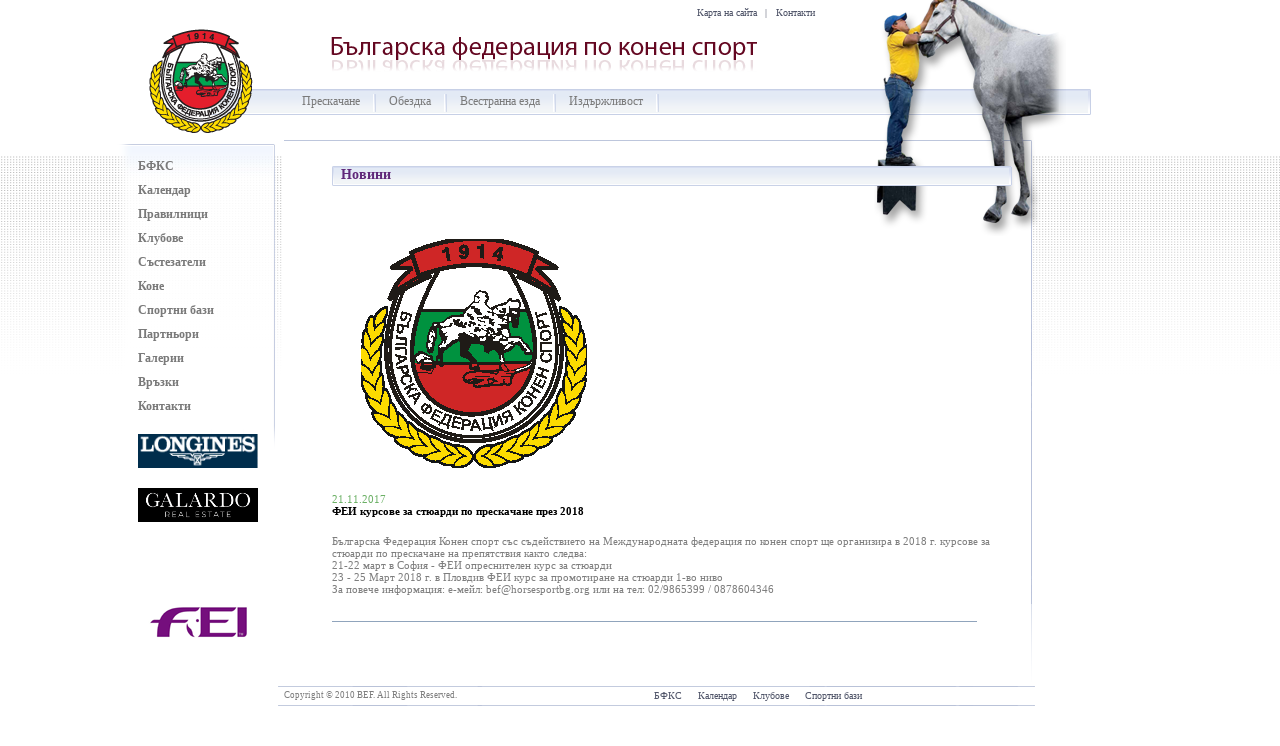

--- FILE ---
content_type: text/html; charset=utf-8
request_url: http://www.horsesportbg.org/news/417
body_size: 3152
content:
<!DOCTYPE html PUBLIC "-//W3C//DTD XHTML 1.0 Transitional//EN" "http://www.w3.org/TR/xhtml1/DTD/xhtml1-transitional.dtd">
<html xmlns="http://www.w3.org/1999/xhtml">
	<head>
	    <meta http-equiv="Content-Type" content="text/html; charset=utf-8" />
		<meta http-equiv="X-UA-Compatible" content="IE=7" />
        <meta name="description" content="" />
        <meta name="keywords" content=""  />
		<title>БФКС</title>
        
		<link href="/stylesheets/index_main.css?1309431823" media="screen" rel="stylesheet" type="text/css" />
		
		 
		 	<link href="/stylesheets/news.css?1283431336" media="screen" rel="stylesheet" type="text/css" /> 
				
		<link href="/stylesheets/droppy.css?1359633301" media="screen" rel="stylesheet" type="text/css" />
		
		<script src="/javascripts/jquery.js?1281065223" type="text/javascript"></script>
<script src="/javascripts/tiny_mce/jquery.tinymce.js?1281065223" type="text/javascript"></script>
<script src="/javascripts/fancybox/jquery.fancybox-1.3.0.pack.js?1359633301" type="text/javascript"></script>
		<link href="/javascripts/fancybox/jquery.fancybox-1.3.0.css?1359633301" media="screen" rel="stylesheet" type="text/css" />
 		<script src="/javascripts/jquery.droppy.js?1359633301" type="text/javascript"></script>
<script src="/javascripts/site.js?1359633301" type="text/javascript"></script>
<script src="/javascripts/index_main.js?1292512013" type="text/javascript"></script>
<script src="/javascripts/prototype.js?1281065223" type="text/javascript"></script>
<script src="/javascripts/effects.js?1281065223" type="text/javascript"></script>
<script src="/javascripts/dragdrop.js?1281065223" type="text/javascript"></script>
<script src="/javascripts/controls.js?1281065223" type="text/javascript"></script>
<script src="/javascripts/application.js?1281065223" type="text/javascript"></script>

		<script type="text/javascript">

		  var _gaq = _gaq || [];
		  _gaq.push(['_setAccount', 'UA-20464896-1']);
		  _gaq.push(['_trackPageview']);

		  (function() {
		    var ga = document.createElement('script'); ga.type = 'text/javascript'; ga.async = true;
		    ga.src = ('https:' == document.location.protocol ? 'https://ssl' : 'http://www') + '.google-analytics.com/ga.js';
		    var s = document.getElementsByTagName('script')[0]; s.parentNode.insertBefore(ga, s);
		  })();

		</script>
		
	</head>

    <body>
		<div id="all">
			<div id="main_div">   	
		    	<div id="all_content">
					





					<div id="head">	
	<a href="/"><div id='site_emblem'></div></a>
	<div id='site_logo'><img alt="Site_logo_bg" src="/images/site_logo_bg.png?1359633301" /></div>
	<div id='site_logo_reflection'><img alt="Site_logo_reflection_bg" src="/images/site_logo_reflection_bg.png?1359633301" /></div>
	<div id="site_map">
		<div class='site_bottom_menu_separator' style='visibility:hidden'>|</div>
		<div class='site_bottom_menu_div'>
			<a href="#sitemap"><span>Карта на сайта</span></a>
		</div> 
		<div class='site_bottom_menu_separator'>|</div>
		<div class='site_bottom_menu_div'>
			<a href="/bef/1/contacts"><span>Контакти</span></a>
		</div>
	</div>
	<div id="site_main_image">
			</div>
</div>

<div class='site_separator'></div>

<div id="site_menu">
	<div id="site_menu_container">
		<ul id='nav'> 
			<div class="site_menu_separator" style='visibility:hidden'></div>
            
			
							
									<div class="site_menu_div" rel='first'>
								
							
					<li><a href="/disciplines/1"><span class='site_menu_text_grey'>Прескачане</span></a>
						<ul>
							
							<li><a href="/disciplines/1"><span class='site_menu_text_grey'>За дисциплината</span></a></li>
											
							<li><a href="/disciplines/1/show_calendar"><span class='site_menu_text_grey'>Календар</span></a></li>
											
							<li><a href="/disciplines/1/show_rules"><span class='site_menu_text_grey'>Правилници и наредби</span></a></li>
											
							<li><a href="/disciplines/1/show_riders"><span class='site_menu_text_grey'>Състезатели</span></a></li>
							
							<li><a href="/disciplines/1/show_horses"><span class='site_menu_text_grey'>Коне</span></a></li>
											
						</ul>
					</li>
				
				</div>

				<div class="site_menu_separator"></div>
		
							
									<div class="site_menu_div">
								
							
					<li><a href="/disciplines/2"><span class='site_menu_text_grey'>Обездка</span></a>
						<ul>
							
							<li><a href="/disciplines/2"><span class='site_menu_text_grey'>За дисциплината</span></a></li>
											
							<li><a href="/disciplines/2/show_calendar"><span class='site_menu_text_grey'>Календар</span></a></li>
											
							<li><a href="/disciplines/2/show_rules"><span class='site_menu_text_grey'>Правилници и наредби</span></a></li>
											
							<li><a href="/disciplines/2/show_riders"><span class='site_menu_text_grey'>Състезатели</span></a></li>
							
							<li><a href="/disciplines/2/show_horses"><span class='site_menu_text_grey'>Коне</span></a></li>
											
						</ul>
					</li>
				
				</div>

				<div class="site_menu_separator"></div>
		
							
									<div class="site_menu_div">
								
							
					<li><a href="/disciplines/3"><span class='site_menu_text_grey'>Всестранна езда</span></a>
						<ul>
							
							<li><a href="/disciplines/3"><span class='site_menu_text_grey'>За дисциплината</span></a></li>
											
							<li><a href="/disciplines/3/show_calendar"><span class='site_menu_text_grey'>Календар</span></a></li>
											
							<li><a href="/disciplines/3/show_rules"><span class='site_menu_text_grey'>Правилници и наредби</span></a></li>
											
							<li><a href="/disciplines/3/show_riders"><span class='site_menu_text_grey'>Състезатели</span></a></li>
							
							<li><a href="/disciplines/3/show_horses"><span class='site_menu_text_grey'>Коне</span></a></li>
											
						</ul>
					</li>
				
				</div>

				<div class="site_menu_separator"></div>
		
							
									<div class="site_menu_div">
								
							
					<li><a href="/disciplines/5"><span class='site_menu_text_grey'>Издържливост</span></a>
						<ul>
							
							<li><a href="/disciplines/5"><span class='site_menu_text_grey'>За дисциплината</span></a></li>
											
							<li><a href="/disciplines/5/show_calendar"><span class='site_menu_text_grey'>Календар</span></a></li>
											
							<li><a href="/disciplines/5/show_rules"><span class='site_menu_text_grey'>Правилници и наредби</span></a></li>
											
							<li><a href="/disciplines/5/show_riders"><span class='site_menu_text_grey'>Състезатели</span></a></li>
							
							<li><a href="/disciplines/5/show_horses"><span class='site_menu_text_grey'>Коне</span></a></li>
											
						</ul>
					</li>
				
				</div>

				<div class="site_menu_separator"></div>
		
						
		</ul> 
	</div>
</div>

<div class='site_separator'></div>


<div id='site_background_line_square'>
	<div id='site_background_square_right'></div>
	<div id='site_background_square_top'></div>
</div>

					<div id='site_left_content'>
	<div id='site_left_content_box_gradient'>
		
				
		<div id='site_left_content_other_menu' class='site_left_content_short_menu'>
			
						
				<div class='site_left_content_head'>
					<a href="/bef"><span>БФКС</span></a>
				</div>
				
						
				<div class='site_left_content_head'>
					<a href="/calendar"><span>Календар</span></a>
				</div>
				
						
				<div class='site_left_content_head'>
					<a href="/rules"><span>Правилници</span></a>
				</div>
				
						
				<div class='site_left_content_head'>
					<a href="/clubs"><span>Клубове</span></a>
				</div>
				
						
				<div class='site_left_content_head'>
					<a href="/riders"><span>Състезатели</span></a>
				</div>
				
						
				<div class='site_left_content_head'>
					<a href="/horses"><span>Коне</span></a>
				</div>
				
						
				<div class='site_left_content_head'>
					<a href="/horsebases"><span>Спортни бази</span></a>
				</div>
				
						
				<div class='site_left_content_head'>
					<a href="/sponsors"><span>Партньори</span></a>
				</div>
				
						
				<div class='site_left_content_head'>
					<a href="/galleries"><span>Галерии</span></a>
				</div>
				
						
				<div class='site_left_content_head'>
					<a href="/links"><span>Връзки</span></a>
				</div>
				
						
			<div class='site_left_content_head'>
				<a href="/bef/1/contacts"><span>Контакти</span></a>
			</div>
			
			<div style='margin-top: 20px'>
				<a href="https://www.longines.com" target="_blank"><img alt="Longines_small_logo" height="34" src="/images/longines_small_logo.png?1566285606" width="120" /></a>
			</div>

			<div style='margin-top: 20px'>
			    <a href="https://www.galardo.bg" target="_blank"><img alt="Galardo_small_logo" height="34" src="/images/galardo_small_logo.png?1691592350" width="120" /></a>
			</div>

		</div>
          
	</div>
	
	<div id="site_left_content_sponsor_logo">
		<a href="http://www.fei.org" target="_blank"><img alt="Site_left_content_sponsor_logo" src="/images/site_left_content_sponsor_logo.png?1281065223" /></a>
	</div>
</div>
					
					<div id='site_main_content'>
						<div class="site_main_component_content">
	<div class='site_main_component_content_inner_portion'>
		<div class='site_main_component_content_inner_portion_result_head'>
			<div class="result_head_side_separator" style='visibility:hidden'></div>
			<div id="result_row_div_head_show">
				<span class='site_deep_head_text_purple'>
			 		Новини
					
								<span class='site_normal_text_grey'></span>
					
				</span>
			</div>
		</div>
		
		<div class='site_separator'></div>              
		
		<div class='site_main_content_news_inner_content_portion_current'>

			<div class="site_main_content_news_inner_content_portion_holder_current">
				<div class='site_main_content_news_inner_content_portion_pic_current'>
									
					<img alt="Logo bef" src="/images/news/logo BEF.jpg?1760958259" />
										
										
				</div>
				
				<div class="site_separator_right"></div>
				
				<div class='site_main_content_news_inner_content_portion_date_current'>
					<span>21.11.2017</span>
				</div>
				<div class="site_separator_right"></div>
			
				<div class='site_main_content_news_inner_content_portion_data_head_current'>
					<span class='site_normal_text_black'>
						ФЕИ курсове за стюарди по прескачане през 2018
					</span>
				</div>
				<div class="site_separator_right"></div>
			
				<div class='site_main_content_news_inner_content_portion_data_current'>
					<span class='site_normal_text_grey_all'>	
						<div id="js_oqg" class="_5pbx userContent _22jv _3576">
<p>Българска  Федерация Конен спорт със съдействието на Международната федерация по  конен спорт ще организира в 2018 г. курсове за стюарди по прескачане на  препятствия както следва:<br /> 21-22 март в София - ФЕИ опреснителен курс за стюарди<br /> 23 - 25 Март 2018 г. в Пловдив ФЕИ курс за промотиране на стюарди 1-во ниво</p>
<p>За повече информация: е-мейл: bef@horsesportbg.org или на тел: 02/9865399 / 0878604346</p>
</div>
<p>&nbsp;</p>
					</span>
				</div>
			</div>
			
		</div>
 
	</div>
</div>
					</div>
					
					
					
					<div id="site_bottom">
	<div id="site_bottom_panel">
		<div class='site_bottom_line'></div>
		<div class='site_separator'></div>
		<div id='site_bottom_panel_content'>
			<div id='site_copyright'>
				<span> 
					Copyright © 2010 BEF. All Rights Reserved. 
				</span>
			</div>
			<div id='site_bottom_menu'>
				<div class='site_bottom_menu_separator' style='visibility:hidden'>|</div>
				
									
					<div class='site_bottom_menu_div'>
						<a href="/bef"><span>БФКС</span></a>
					</div>
                       
									
					<div class='site_bottom_menu_div'>
						<a href="/calendar"><span>Календар</span></a>
					</div>
                       
									
					<div class='site_bottom_menu_div'>
						<a href="/clubs"><span>Клубове</span></a>
					</div>
                       
									
					<div class='site_bottom_menu_div'>
						<a href="/horsebases"><span>Спортни бази</span></a>
					</div>
                       
								
				<div class='site_bottom_menu_separator' style='visibility:hidden'>|</div> 
			</div>
		</div>
		<div class='site_separator'></div>    
		<div class='site_bottom_line'></div>
	</div>    
</div>
				</div>
			</div>			
		</div>				
	</body>

</html>

--- FILE ---
content_type: text/css
request_url: http://www.horsesportbg.org/stylesheets/news.css?1283431336
body_size: 1634
content:
div#site_main_image
      {
            background:transparent url(../images/site_main_clubs_image.png) no-repeat scroll 0 0;
            border:0 solid red;
            float:left;
            height:288px;
            margin-left:784px;
            position:absolute;
            top:-13px;
            width:256px;
            z-index:5;  
      }

div.site_main_component_content_inner_portion	a:link {color: #000;}  /* unvisited link */
div.site_main_component_content_inner_portion 	a:visited {color: #000;}  /* visited link */
div.site_main_component_content_inner_portion	a:hover {color: #000; text-decoration:none;}  /* mouse over link */
div.site_main_component_content_inner_portion	a:active {color: #000;}  /* selected link */
div.site_main_component_content_inner_portion	a{text-decoration:none; }

/*********************/
/**** SITE BACKGROUND SQUARE  *****/  
/*********************/
div#site_background_line_square
     {
            border:0px solid;
            height:523px;
            margin-left:192px;
            position:absolute;
            top:140px;
            width:750px;
            z-index:4;
            background-color:white;
     }
div#site_background_square_top
     {
            background-color:#bdc6dc;
            border:0px solid;
            float:right;
            height:1px;
            width:747px;
     }
div#site_background_square_right
     {
            background:transparent url(../images/site_background_square_right.png) no-repeat scroll 0 0;
            float:right;
            height:542px;
            width:1px;
     }

/*********************/
/**** SITE MAIN CONTENT HEADS *****/  
/*********************/
div#result_row_div_head_show
    {
            float:left;
			height:18px;
			width:397px;
    }


/*********************/
/**** SITE MAIN CONTENT *****/  
/*********************/

div.site_main_component_content
    {
            height:520px;
            width:741px;
    }    
div.site_main_component_content_inner
    {
            border:0px solid green;
            margin-left:51px;
            margin-top:2px;
    }    
div.site_main_component_content_inner_separator
    {
            background-color:#90A4BC;
            height:1px;
            margin-top:7px;
            width:223px;
    }    
div.site_main_component_content_inner_portion
    {
            background-color:transparent;
            border:0px solid pink;
            height:auto;
			float:left;
            margin-left:51px;
            width:688px;
    }    
div.site_main_component_content_inner_portion_result_head
    {
            background:transparent url(../images/site_main_component_content_inner_portion_result_head.png)  no-repeat scroll 0 0;
            border:0 solid;
            height:20px;
            margin-top:22px;
            margin-bottom:22px;
            width:680px;
            line-height:18px;
    }    
div#site_main_component_content_inner_portion_bottom
    {
            background-color:#EAEDF6;
            height:3px;
            line-height:18px;
            margin-top:11px;
            width:680px;			
    }    
/*************** NEWS ****************/

div.site_main_content_news_inner_content_portion
    {
		height:74px;
		margin-bottom:10px;
		margin-top:6px;
		width:645px;
		border-bottom:1px solid #90A4BC;
    }
div.site_main_content_news_inner_content_portion_date
    {
		color:#6BB065;
		font-family:tahoma;
		font-size:11px;
		margin-left:87px;
		margin-top:4px;
    }
div.site_main_content_news_inner_content_portion_pic
    {
		border:0 solid;
		float:left;
		height:54px;
		margin-top:-10px;
		width:76px;
    }
div.site_main_content_news_inner_content_portion_data
    {
		float:left;
		height:31px;
		margin-left:11px;
		width:527px;
    }
div.site_main_content_news_inner_content_portion_data_head
    {
		float:left;
		height:15px;
		margin-left:11px;
		width:450px;
    }

/*	Current text	*/
div.site_main_content_news_inner_content_portion_current
    {
		height:auto;
		margin-bottom:10px;
		margin-top:6px;
		width:645px;
		border-bottom:1px solid #90A4BC;
		float:left;
    }
div.site_main_content_news_inner_content_portion_date_current
    {
		color:#6BB065;
/*		float:left;*/
		font-family:tahoma;
		font-size:11px;
		margin-left:0px;
		margin-top:4px;
		width:68px;
		float:left;
	}
div.site_main_content_news_inner_content_portion_pic_current
    {
		border:0 solid;
		float:left;
		height:auto;
		width:auto;
		padding:10px;
    }

div.site_main_content_news_inner_content_portion_other_current
	{
		border:0px solid red;
		float:left;
		margin-left:10px;
	}

div.site_main_content_news_inner_content_portion_data_current
    {
/*		margin-left:11px;*/
		width:663px;
		margin-bottom:14px;
    }
div.site_main_content_news_inner_content_portion_data_head_current
    {
		border:0px solid;
		height:24px;
		margin-left:0;
		width:417px;
    }
div.site_main_content_news_inner_content_portion_data_head_current input
    {
		height:16px;
		margin-left:0;
		width:411px;
    }
div.site_main_content_news_inner_content_portion_holder_current
    {
		border:0px solid green;
		float:left;
		height:auto;
		width:auto;
    }


/*********************/
/**** FILE UPLOAD *****/  
/*********************/	
div.result_row_div_show_description_image_upload{
	border:0px solid green;
	float:right;
	height:24px;
	margin-top:10px;
	width:353px;
}	

.file_input_textbox
{
	float:left;
	height:18px;
	margin-top:1px;
	padding:0;
}

.file_input_div
{
	border:0px solid red;
	float:left;
	height:23px;
	margin-top:0;
	overflow:hidden;
	position:relative;
	width:92px;
}

.file_input_hidden
{
	border:0 solid orange;
	font-size:14px;
	opacity:0;
	position:absolute;
	right:0;
	top:0;
	width:247px;
	filter: alpha(opacity=0); 
	-ms-filter: "alpha(opacity=0)"; 
	-khtml-opacity: 0; 
	-moz-opacity: 0;
}
.file_input_button
{
	float:left;
	height:23px;

	margin-top:0;
	text-align:center;
	width:92px;
}

/*********************/
/**** SITE SEPARATOR *****/  
/*********************/

div.result_row_side_separator
    {
            color:#505569;
            float:left;
            font-family:tahoma;
            font-size:10px;
            height:10px;
            margin-top:3px;
            width:9px;
    }
div.result_head_side_separator
    {
            color:#505569;
            float:left;
            font-family:tahoma;
            font-size:10px;
            height:10px;
            margin-top:3px;
            width:9px;
    }
div.site_separator_right
	{
			clear:right;			
	}
div.site_separator_right
	{
			clear:both;			/* for ie7 */
			margin:6px;
	}	

--- FILE ---
content_type: application/x-javascript
request_url: http://www.horsesportbg.org/javascripts/index_main.js?1292512013
body_size: 6011
content:
jQuery.noConflict();
jQuery(
  /* menu - drop down       */
  function(){
	doMenu();
  }

);   
	function doMenu()
	{

		jQuery('#nav').droppy();
	}
	

  jQuery(document).ready(function(){
  
  /* menu - hover button    */
  	
	jQuery(".site_menu_div").hover(function()
    {
        jQuery(this).attr("id","current");
        
        jQuery(".site_menu_div").each( function(){
            
            if(jQuery(this).attr("id") == "current")
            {
                jQuery(this).addClass("site_menu_pushed_main");
                jQuery(this).children().find("a:first span").css("line-height", "33px");
                if (jQuery(this).attr("rel") == "first") 
                    jQuery(this).prev().css("visibility", "visible");
                jQuery(this).prev().addClass("site_menu_pushed_left");
                jQuery(this).next().addClass("site_menu_pushed_right"); 
                
            }else{
                jQuery(this).attr("id","");
                jQuery(this).removeClass("site_menu_pushed_main");
                jQuery(this).children().find("a:first span").css("line-height", "25px");
                jQuery(this).prev().removeClass("site_menu_pushed_left");
                jQuery(this).next().removeClass("site_menu_pushed_right");
            }
            
        })
  
    }, function(){ 
        jQuery(this).attr("id","");
        if (jQuery(this).attr("rel") == "first") 
            jQuery(this).prev().css("visibility", "hidden");
    });
	
	
	/*  hover side left menu  */
	
	jQuery('.site_left_content_head').mouseover( function(){
		jQuery(this).each(function(){
			jQuery(this).addClass("site_left_content_head_hover");
		})
	}).mouseout( function(){
		jQuery(this).each(function(){
			jQuery(this).removeClass("site_left_content_head_hover");
		})	
	})
	
	
	/* tab switch function */ 
	
	/**
	 *  Function that cotroll which tab must be show
	 *  tagThis - obj : current clicked tag 
	 */
	function tabSwitch( tagThis )
	{	
		jQuery( ".site_main_component_content_tab_data" ).css("display","none");

		var idR = tagThis.attr("id");
					
		jQuery( ".site_tabs" ).each( function( i ){
			/********FOR PUSHED*********/
			if( jQuery(this).attr("id") == idR )
			{
				jQuery( "div#rel_"+jQuery(this).attr("id") ).css("display","block");

				//  for tabs which load current CSS
				if( jQuery( "div#rel_"+jQuery(this).attr("id") + " .current_style").attr("id") ){
					var currentCSS = jQuery( "div#rel_"+jQuery(this).attr("id") + " .current_style").attr("id").split("_");
						currentCSS = currentCSS ? currentCSS[1] : ""		 
					jQuery( "div#rel_"+jQuery(this).attr("id") + " .current_style").attr("href","/stylesheets/"+currentCSS+".css");
				}
				
				jQuery(this).children("span").removeClass("site_deep_head_text_purple_12").addClass("site_deep_text_grey_12");
				placeBottom();
			}else
			{
			/********FOR OTHERS********/
				jQuery(this).children("span").removeClass("site_deep_text_grey_12").addClass("site_deep_head_text_purple_12");
				jQuery( "div#rel_"+jQuery(this).attr("id") + " .current_style").attr("href","");
			}
		})
	 }
	
	/**		 function call 		**/
	jQuery(".site_tabs").click( function(){
		tabSwitch( jQuery(this) );
	})
	
	
	/*	place bottom correctly*/

	/**
	 *	If result is bigger than 520px (which is main content height) then bottom go bellow 
	 */
	function placeBottom()
	{
		if( ( jQuery(".site_main_component_content_inner_portion").height() + 40 ) > 520 )
		{			
			var currHeight = jQuery(".site_main_component_content_inner_portion").height();
			var parentTop  = jQuery(".site_main_component_content_inner_portion").parent().parent().position().top;
			var sub 	   = parentTop + currHeight + 60;
			
				jQuery(".helper").remove();
						
				var appendedDiv = "<div class='helper' style='height:130px;width:100px'></div>";		
			
				jQuery("#site_bottom").css( "top" , sub + 20  + 'px').append(appendedDiv); 
		}
		else{
				placeBottomDefault();
		}
		return true;
	}
	
	function placeBottomDefault()
	{
		jQuery("#site_bottom").css( "top",686 + "px" );
			return true;
	}
	
		//  on after load
		placeBottom(  );
		
		
		// pre - load ( for the site menu )
		
		jQuery('.site_left_content_head').click(function(){
			jQuery(this).each( function(){	
				placeBottom();
			});
		});	
		
		/*============SLIDER============*/
	jQuery('.result_row_div_hidden_info_slider').click(function(){
	
		jQuery(this).each( function(){
			var temp = jQuery(this);
			// Ако натиснем върху последния избран го прибираме
			if( jQuery(this).parent().next().css("display") == "block" ){
				jQuery(this).parent().next().slideUp( 300 , function(){						
					jQuery(this).attr("rel","");
					// if current arrow is pushed
					if(temp.filter(".result_row_div_hidden_info_slider_arrow").length != 0){
						temp.removeClass("slider_arrow_up");
						temp.addClass("slider_arrow_down");
					}
					else{
						// if current siblings is pushed
						temp.siblings('.result_row_div_hidden_info_slider_arrow').removeClass("slider_arrow_up");
						temp.siblings('.result_row_div_hidden_info_slider_arrow').addClass("slider_arrow_down");
					}
					placeBottom();
				})
			}
			else{
				// Slide-ваме натиснатия
				jQuery(this).parent().next().slideDown( 300,function(){
					// Добавяме атрибут за уникалност в колекцията
					jQuery(this).attr("rel","1");
					// if current arrow is pushed					
					if(temp.filter(".result_row_div_hidden_info_slider_arrow").length != 0){
						temp.removeClass("slider_arrow_down");
						temp.addClass("slider_arrow_up");
					}
					else{
						// if current siblings is pushed						
						temp.siblings('.result_row_div_hidden_info_slider_arrow').removeClass("slider_arrow_down");
						temp.siblings('.result_row_div_hidden_info_slider_arrow').addClass("slider_arrow_up");
					}
					// Циклим всички и ако срещнем нашия му махаме атрибута защото вече е показан
					jQuery(".site_main_component_content_inner_portion_result_row_children").each( function(){
						if(jQuery(this).attr("rel") == 1){
							jQuery(this).attr("rel","");
						}else{
						// Ако срещнем други различни от натиснатия които са отворени ги скриваме
							jQuery(this).hide();
							jQuery(this).prev().children('.result_row_div_hidden_info_slider_arrow').removeClass("slider_arrow_up");
							jQuery(this).prev().children('.result_row_div_hidden_info_slider_arrow').addClass("slider_arrow_down");
						}
														
					});	
						return placeBottom();
				});											
			};
		});
	});	
	
		/*	gallery option */

		jQuery("a.site_gallery_show_pic").fancybox({
		    'titleShow'     : false,
			'transitionIn'	: 'none',
			'transitionOut'	: 'none'
		});
		
		/*============HORSE GELDING============*/
		
		if( jQuery('.horse_gelding').attr("checked") ){
			jQuery("#horse_gelding_container").show();
		}
		
		jQuery('.horse_gelding').click(function(){
			
			if( jQuery(this).attr("checked") )
			{
				jQuery("#horse_gelding_container").show();
				jQuery("#horse_castration_date").click( function(){
					var sData = jQuery(this).val();
					if( sData == "ДД.ММ.ГГГГ" || sData == "DD.MM.YYYY" ){
						jQuery(this).data("language",{current: sData });
						jQuery(this).val("");
					}	
				});
				jQuery("#horse_castration_date").blur( function(){
					if( jQuery(this).val() == "" )
						if( typeof( jQuery(this).data("language") ) != 'undefined' )
							jQuery(this).val(jQuery(this).data("language").current);
						else
							jQuery(this).val("DD.MM.YYYY");
				});
			}else{
				if( jQuery(this).val() == "" )
					jQuery(this).val("DD.MM.YYYY");
				jQuery("#horse_gelding_container").hide();
			}
		});

		/*============TINY MCE============*/

		jQuery('textarea.tinymce').tinymce({
			// Location of TinyMCE script
			script_url : '/javascripts/tiny_mce/tiny_mce.js',

			// General options
			mode  : 'textareas',
			theme : "advanced"		
		});
		// to se html uncomment this...
		// jQuery("form.edit_horse").submit( function(){
		// 			alert( jQuery('.tinymce').html() );
		// 			return false;
		// 		})
		
		/*============MAKE MULTIPLE SELECT============*/

		// при натискане на бутона се трият маркираните редове
		jQuery(".tool_select_multiple").click(function(){
		 	var c = false;	
         	c = selects2div( "challenge_applicant_rider", "challenge_applicant_horse", 0 );
			if( !c )
				alert( "There is some problem with that couple!" );
			else{
				// оцветява резултата
				 var size = jQuery(".tool_input_textarea_div").length;
				 size = size - 1; 	
				 jQuery(".tool_input_textarea_div").each(function( i ){
					if( (i == size ) && (i % 2) )
						jQuery(this).addClass( 'odd' );
				});
			}	
        });

		// ако в началото няма резултат крие бутона за submit
		if( jQuery('.tool_input_textarea_div').length == 0 ){
			if(jQuery('.site_main_component_content_inner_portion_result_row_challenge_app').length == 0 ){
				jQuery(".site_component_content_selects_header_legend").hide();
				jQuery(".site_component_content_selects_submit").hide();
			}else
				jQuery(".site_component_content_selects_submit").css('margin-right','55px');
				
		}
		
		// при натискане на картинката се сменя статуса на съседния checkbox
		if( jQuery(".site_main_component_content_inner_portion_result_row_out_of_classifying_app").length != 0){
			jQuery(".toolTxAPic").toggle(
				function () {
					jQuery(this).removeClass("picCheck");
				    jQuery(this).addClass("picError");
					jQuery(this).next().children(":checkbox").attr("checked","checked");					
				  },
				function () {
					jQuery(this).removeClass("picError");
					jQuery(this).addClass("picCheck");
					jQuery(this).next().children(":checkbox").removeAttr("checked");
				  }
			)
		}else{
			// иначе ако картинката се намира в симулиращ textarea div 
			// при натискане на картинката се сменя статуса на текущия ред
			jQuery(".toolTxAPic").live("click", function () { 
				jQuery(this).toggle(
					function () {
						jQuery(this).removeClass("picCheck");
					    jQuery(this).addClass("picError");
			
							promptAssignment( jQuery(this).parent() , false );
					  },
					function () {
						jQuery(this).removeClass("picError");
						jQuery(this).addClass("picCheck");
						
							promptAssignment( jQuery(this).parent() , true );
					  }
				)			 
			});
		}		
				
		// при натискане на бутона се трият маркираните редове		
        jQuery(".tool_deselect_multiple").click(function(){
         	selects2div( null, null, 1);	
		});

		// при натискане на реда се маркира текущия ред за триене
		jQuery(".tool_input_textarea_div").live("click",function(){
			jQuery(this).toggleClass("remove");
		});
		
		// при натискане на submit бутон данните от див-а отиват в селекта
		jQuery("form#new_challenge_application").submit(function(){
			jQuery("#challenge_container").empty();
			jQuery(".tool_input_textarea_div").each(function(){
				var data = jQuery(this).attr("name").split("_");
					div2select( data[1] , 'challenge_container', true );
			});
			jQuery("#challenge_applicant_rider").val();
			jQuery("#challenge_applicant_horse").val();
			return true;
		});
		
		
		/**
		 *	Функция за оцветяване на резултат
		 */
		function colorResult( target, cClass )
		{
			jQuery("div#" + target ).addClass( cClass );
		}
		
		/**
		 *	Функция за проверка на дублираща се стойност в дадена колекция
		 */		
		function checkForDuplicate( wаnted, target )
		{
			var response = false;
			jQuery("."+ target + ", #" + target ).each( function(i){
				if(
					 ( wаnted == jQuery(this).attr('id').toString()) ||
					 ( wаnted == jQuery(this).val()) 
				){
					response = true;
					// break loop
					return false;
				}
				else{
					// continue loop
					return true;
				}
			})
			// return response
			return response;			
		}
		
		/**
		 *	Функция за прехвърляне на данните от див в селект
		 */
		function div2select( data, target, multiple )
		{
			
			var bSel = false;
			// var count= true ;
			if( multiple ){
				bSel = true;
				// count= true;
			}	
			selected =  bSel ? 'selected' : '';
			
			var opt = "<option name='name_"+data+"' value="+data+" "+selected+" >"+data+"</option>";
			
			jQuery("."+ target + ", #" + target ).append(opt);
			
			return true;
		}
	
		/**
		 *	Функция за прехвърляне на данните на 2 селекта в общ див
		 */
        function selects2div( Sel1, Sel2, del  )
        {
			if( del )
			{
				jQuery(".tool_input_textarea_div.remove").remove();
				// ако в началото няма резултат крие бутона за submit
				if( jQuery('.tool_input_textarea_div').length == 0 ){
					jQuery(".site_component_content_selects_submit").hide();
					jQuery(".site_component_content_selects_header_legend").hide();
				}
				// to se  remain html uncomment this...
				// alert( jQuery("#"+SelCont).html() );
			}
			else
			{
				var oCp = jQuery("."+Sel1+" option:selected");
				var oCh = jQuery("."+Sel2+" option:selected");
				
				if( (oCp.html() == null ) || ( oCh.html() == null ) ){
					alert('Please select rider and horse!');
					return false;
				}	
	            else
				{	
					// проверка за дублиране
					rDup = checkForDuplicate( 'id_'+oCp.val()+":"+oCh.val(), 'tool_input_textarea_div' ); 	
					if( !rDup )
					{
						dataCreateRow( oCp.val()+":"+oCh.val(), oCp.html(), oCh.html() );
						if( jQuery('.tool_input_textarea_div').length != 0 ) {
							jQuery(".site_component_content_selects_submit").show()
							jQuery(".site_component_content_selects_header_legend").show()
						}
						return !rDup;
					}	
					else
						return rDup;
				}	
			}
        }

		/**
		 *	Функция за потвърждение
		 *  на някакво запитване
		 */
		function promptAssignment( oSelOpt, optAccess )
		{
			if( optAccess != null )
				var str = optAccess ? 'Желаете ли да включите състезателя':' Желаете ли да изключите състезателя';
			// 
			// var buttonOK = "<input style='float:left' type='button' id='confirm' class='checkSomeStatement' value='OK' />";
			// var buttonCancel = "<input style='float:left' type='button' id='cancel' class='checkSomeStatement' value='cancel' />";
			// 
			// jQuery.fancybox(
			// 				"<div style='float:left'><span>"+str+"?<span></div><div style='clear:left'><div style='float:left><div style='margin:0 auto;size98%>"+buttonOK+"&nbsp;&nbsp"+buttonCancel+"</div></div>",
			// 				{
			// 		        	'autoDimensions'	: false	,	
			// 					'width'         	: 380	,
			// 					'height'        	: 'auto',
			// 					'transitionIn'		: 'none',
			// 					'transitionOut'		: 'none',
			// 					'showCloseButton'	: false ,
			//  					'onComplete'		: function(){
			// 						jQuery(".checkSomeStatement[type=button]").click(function() {
			// 							if( this.id == 'confirm' )
			// 							{
											if( optAccess )
											{
												// Remove true 
												var aRange = oSelOpt.attr("name").split(":");
												oSelOpt.attr("name",aRange[0]+":"+aRange[1]);		
											}else{
												// Assign true
												var var1 = oSelOpt.attr("name");
												oSelOpt.attr("name",var1 + ':true');
											}	
									// jQuery.fancybox.close()
									// 	}
									// 				else
									// 					jQuery.fancybox.close()
									// 			})
									// 		}	
									// 	}
									// );
									// 

		}
		
		 /**
           * Създава кратък списък на учатниците и конете в ред: участник-кон
           * нужен за създаване на състезателни двойки
           */
         function dataCreateRow( id, name, val ){

		//-- Vars              
             var id  		 = id										;
             var name  		 = name										;
             var val  		 = val										;
             var style 		 = ''										;
		//-- Containers
			 var toolTxARow  = ''										;
 			 var toolTxAPic  = "<div class='toolTxAPic picCheck'></div>";
             var toolTxAName = "<div class='toolTxAName'>"+name+"</div>";
             var toolTxAVal  = "<div class='toolTxAVal'>" +val +"</div>";
		//-- Separator	
			 var toolTxASp	 = "<div class='toolTxASp'></div>"			;
			 var toolTxARows = "<div class='toolTxARows'> | </div>"	;
		//-- Clears	
			 var toolTxACl	 = "<div class='toolTxACl'></div>"			;
             
              toolTxARow = "<div class='tool_input_textarea_div' id='id_"+id+"' name='name_"+id+"' style='"+style+"'>"+
								toolTxASp+ toolTxAPic + toolTxASp + toolTxAName + toolTxASp + toolTxARows + toolTxASp + toolTxAVal +
							"</div>";
              //...append new one      
              jQuery(".tool_input_textarea_main_span").append(toolTxARow+toolTxACl);

			  jQuery(".tool_input_textarea_div").hover(
				function () {
				    jQuery(this).addClass("hoverR");
				  },
				  function () {
				    jQuery(this).removeClass("hoverR");
				  }	
			   );
			return true;
		};
		
		
		
		/*============SLIDER ARROW ============*/
		// при натискане на стрелката се поставя противоположната
		// jQuery(".site_main_component_content_inner_portion_result_row_challenge_app").live("click",function(){
		// 	jQuery(this).toggle(
		// 		function () {
		// 			jQuery(this).children('.result_row_div_hidden_info_slider_arrow').removeClass("slider_arrow_down");
		// 		    jQuery(this).children('.result_row_div_hidden_info_slider_arrow').addClass("slider_arrow_up");
		// 		  },
		// 		function () {
		// 			jQuery(this).children('.result_row_div_hidden_info_slider_arrow').removeClass("slider_arrow_up");
		// 			jQuery(this).children('.result_row_div_hidden_info_slider_arrow').addClass("slider_arrow_down");
		// 		  }
		// 	)
		// });
		
		
		/*============NOTICE============*/
		
		if( jQuery('.notice').length != 0 ){
			var Transparent = "<div class='nBackBlack'></div>";
			jQuery('body').append(Transparent);
			jQuery(".notice :button").click(function(){
				jQuery(".notice").fadeOut(400,function(){
					jQuery(".nBackBlack").fadeOut(200,function(){
						jQuery(this).remove();
					});
				});
			});
		}	

		jQuery(".site_instrument_start_buttons_button input[type='button']").mouseup( function(){
			jQuery(this).removeClass("pushed");		
		}).mousedown(function(){
			jQuery(this).addClass("pushed");
		});

		jQuery(".site_instrument_start_buttons_button input[type='button']").mouseout( function(){
			jQuery(this).removeClass("pushed");		
		})		
		
});

--- FILE ---
content_type: application/x-javascript
request_url: http://www.horsesportbg.org/javascripts/jquery.droppy.js?1359633301
body_size: 667
content:
/*
 * Droppy 0.1.2
 * (c) 2008 Jason Frame (jason@onehackoranother.com)
 */

jQuery.fn.droppy = function(options) {
    
  options = jQuery.extend({speed: 250}, options || {});
  
  this.each(function() {
    
    var root = this, zIndex = 1000;
    
    function getSubnav(ele) {
      if (ele.nodeName.toLowerCase() == 'li') {
        var subnav = jQuery('> ul', ele);
        return subnav.length ? subnav[0] : null;
      } else {
        return ele;
      }
    }
    
    function getActuator(ele) {
      if (ele.nodeName.toLowerCase() == 'ul') {
        return jQuery(ele).parents('li')[0];
      } else {
        return ele;
      }
    }
    
    function hide() {
      var subnav = getSubnav(this);
      if (!subnav) return;
      jQuery.data(subnav, 'cancelHide', false);
		if (!jQuery.data(subnav, 'cancelHide')) {
      /*  jQuery(subnav).slideUp(options.speed);
		   no speed!
*/
        jQuery(subnav).hide();/*
      setTimeout(function() {
        if (!jQuery.data(subnav, 'cancelHide')) {
          jQuery(subnav).slideUp(options.speed);
        }
      }, 500);*/}
    }
  
    function show() {
      var subnav = getSubnav(this);
      if (!subnav) return;
      jQuery.data(subnav, 'cancelHide', true);
      jQuery(subnav).stop(true).css({zIndex: zIndex++}).show();//.slideDown(options.speed);
      if (this.nodeName.toLowerCase() == 'ul') {
        var li = getActuator(this);
        jQuery(li).addClass('hover');
        jQuery('> a', li).addClass('hover');
      }
    }
    
    jQuery('ul, li', this).hover(show, hide);
    jQuery('li', this).hover(
      function() { jQuery(this).addClass('hover'); jQuery('> a', this).addClass('hover'); },
      function() { jQuery(this).removeClass('hover'); jQuery('> a', this).removeClass('hover'); }
    );
    
  });
  
};
